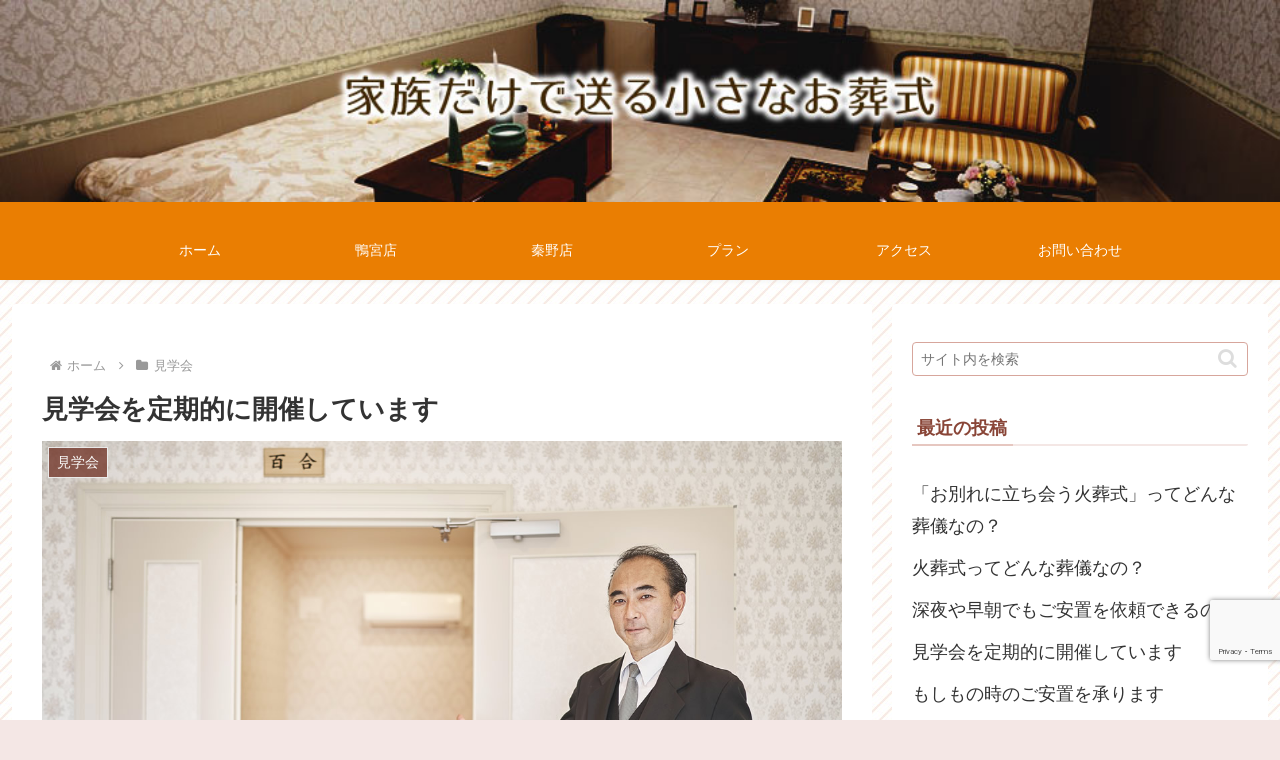

--- FILE ---
content_type: text/html; charset=utf-8
request_url: https://www.google.com/recaptcha/api2/anchor?ar=1&k=6LfgV5AdAAAAAGevowxTKYdA7LQLmMG40N5z-QdD&co=aHR0cDovL2VuZGluZy1wbGFjZS5qcDo4MA..&hl=en&v=N67nZn4AqZkNcbeMu4prBgzg&size=invisible&anchor-ms=20000&execute-ms=30000&cb=kaqe6838lrk9
body_size: 49773
content:
<!DOCTYPE HTML><html dir="ltr" lang="en"><head><meta http-equiv="Content-Type" content="text/html; charset=UTF-8">
<meta http-equiv="X-UA-Compatible" content="IE=edge">
<title>reCAPTCHA</title>
<style type="text/css">
/* cyrillic-ext */
@font-face {
  font-family: 'Roboto';
  font-style: normal;
  font-weight: 400;
  font-stretch: 100%;
  src: url(//fonts.gstatic.com/s/roboto/v48/KFO7CnqEu92Fr1ME7kSn66aGLdTylUAMa3GUBHMdazTgWw.woff2) format('woff2');
  unicode-range: U+0460-052F, U+1C80-1C8A, U+20B4, U+2DE0-2DFF, U+A640-A69F, U+FE2E-FE2F;
}
/* cyrillic */
@font-face {
  font-family: 'Roboto';
  font-style: normal;
  font-weight: 400;
  font-stretch: 100%;
  src: url(//fonts.gstatic.com/s/roboto/v48/KFO7CnqEu92Fr1ME7kSn66aGLdTylUAMa3iUBHMdazTgWw.woff2) format('woff2');
  unicode-range: U+0301, U+0400-045F, U+0490-0491, U+04B0-04B1, U+2116;
}
/* greek-ext */
@font-face {
  font-family: 'Roboto';
  font-style: normal;
  font-weight: 400;
  font-stretch: 100%;
  src: url(//fonts.gstatic.com/s/roboto/v48/KFO7CnqEu92Fr1ME7kSn66aGLdTylUAMa3CUBHMdazTgWw.woff2) format('woff2');
  unicode-range: U+1F00-1FFF;
}
/* greek */
@font-face {
  font-family: 'Roboto';
  font-style: normal;
  font-weight: 400;
  font-stretch: 100%;
  src: url(//fonts.gstatic.com/s/roboto/v48/KFO7CnqEu92Fr1ME7kSn66aGLdTylUAMa3-UBHMdazTgWw.woff2) format('woff2');
  unicode-range: U+0370-0377, U+037A-037F, U+0384-038A, U+038C, U+038E-03A1, U+03A3-03FF;
}
/* math */
@font-face {
  font-family: 'Roboto';
  font-style: normal;
  font-weight: 400;
  font-stretch: 100%;
  src: url(//fonts.gstatic.com/s/roboto/v48/KFO7CnqEu92Fr1ME7kSn66aGLdTylUAMawCUBHMdazTgWw.woff2) format('woff2');
  unicode-range: U+0302-0303, U+0305, U+0307-0308, U+0310, U+0312, U+0315, U+031A, U+0326-0327, U+032C, U+032F-0330, U+0332-0333, U+0338, U+033A, U+0346, U+034D, U+0391-03A1, U+03A3-03A9, U+03B1-03C9, U+03D1, U+03D5-03D6, U+03F0-03F1, U+03F4-03F5, U+2016-2017, U+2034-2038, U+203C, U+2040, U+2043, U+2047, U+2050, U+2057, U+205F, U+2070-2071, U+2074-208E, U+2090-209C, U+20D0-20DC, U+20E1, U+20E5-20EF, U+2100-2112, U+2114-2115, U+2117-2121, U+2123-214F, U+2190, U+2192, U+2194-21AE, U+21B0-21E5, U+21F1-21F2, U+21F4-2211, U+2213-2214, U+2216-22FF, U+2308-230B, U+2310, U+2319, U+231C-2321, U+2336-237A, U+237C, U+2395, U+239B-23B7, U+23D0, U+23DC-23E1, U+2474-2475, U+25AF, U+25B3, U+25B7, U+25BD, U+25C1, U+25CA, U+25CC, U+25FB, U+266D-266F, U+27C0-27FF, U+2900-2AFF, U+2B0E-2B11, U+2B30-2B4C, U+2BFE, U+3030, U+FF5B, U+FF5D, U+1D400-1D7FF, U+1EE00-1EEFF;
}
/* symbols */
@font-face {
  font-family: 'Roboto';
  font-style: normal;
  font-weight: 400;
  font-stretch: 100%;
  src: url(//fonts.gstatic.com/s/roboto/v48/KFO7CnqEu92Fr1ME7kSn66aGLdTylUAMaxKUBHMdazTgWw.woff2) format('woff2');
  unicode-range: U+0001-000C, U+000E-001F, U+007F-009F, U+20DD-20E0, U+20E2-20E4, U+2150-218F, U+2190, U+2192, U+2194-2199, U+21AF, U+21E6-21F0, U+21F3, U+2218-2219, U+2299, U+22C4-22C6, U+2300-243F, U+2440-244A, U+2460-24FF, U+25A0-27BF, U+2800-28FF, U+2921-2922, U+2981, U+29BF, U+29EB, U+2B00-2BFF, U+4DC0-4DFF, U+FFF9-FFFB, U+10140-1018E, U+10190-1019C, U+101A0, U+101D0-101FD, U+102E0-102FB, U+10E60-10E7E, U+1D2C0-1D2D3, U+1D2E0-1D37F, U+1F000-1F0FF, U+1F100-1F1AD, U+1F1E6-1F1FF, U+1F30D-1F30F, U+1F315, U+1F31C, U+1F31E, U+1F320-1F32C, U+1F336, U+1F378, U+1F37D, U+1F382, U+1F393-1F39F, U+1F3A7-1F3A8, U+1F3AC-1F3AF, U+1F3C2, U+1F3C4-1F3C6, U+1F3CA-1F3CE, U+1F3D4-1F3E0, U+1F3ED, U+1F3F1-1F3F3, U+1F3F5-1F3F7, U+1F408, U+1F415, U+1F41F, U+1F426, U+1F43F, U+1F441-1F442, U+1F444, U+1F446-1F449, U+1F44C-1F44E, U+1F453, U+1F46A, U+1F47D, U+1F4A3, U+1F4B0, U+1F4B3, U+1F4B9, U+1F4BB, U+1F4BF, U+1F4C8-1F4CB, U+1F4D6, U+1F4DA, U+1F4DF, U+1F4E3-1F4E6, U+1F4EA-1F4ED, U+1F4F7, U+1F4F9-1F4FB, U+1F4FD-1F4FE, U+1F503, U+1F507-1F50B, U+1F50D, U+1F512-1F513, U+1F53E-1F54A, U+1F54F-1F5FA, U+1F610, U+1F650-1F67F, U+1F687, U+1F68D, U+1F691, U+1F694, U+1F698, U+1F6AD, U+1F6B2, U+1F6B9-1F6BA, U+1F6BC, U+1F6C6-1F6CF, U+1F6D3-1F6D7, U+1F6E0-1F6EA, U+1F6F0-1F6F3, U+1F6F7-1F6FC, U+1F700-1F7FF, U+1F800-1F80B, U+1F810-1F847, U+1F850-1F859, U+1F860-1F887, U+1F890-1F8AD, U+1F8B0-1F8BB, U+1F8C0-1F8C1, U+1F900-1F90B, U+1F93B, U+1F946, U+1F984, U+1F996, U+1F9E9, U+1FA00-1FA6F, U+1FA70-1FA7C, U+1FA80-1FA89, U+1FA8F-1FAC6, U+1FACE-1FADC, U+1FADF-1FAE9, U+1FAF0-1FAF8, U+1FB00-1FBFF;
}
/* vietnamese */
@font-face {
  font-family: 'Roboto';
  font-style: normal;
  font-weight: 400;
  font-stretch: 100%;
  src: url(//fonts.gstatic.com/s/roboto/v48/KFO7CnqEu92Fr1ME7kSn66aGLdTylUAMa3OUBHMdazTgWw.woff2) format('woff2');
  unicode-range: U+0102-0103, U+0110-0111, U+0128-0129, U+0168-0169, U+01A0-01A1, U+01AF-01B0, U+0300-0301, U+0303-0304, U+0308-0309, U+0323, U+0329, U+1EA0-1EF9, U+20AB;
}
/* latin-ext */
@font-face {
  font-family: 'Roboto';
  font-style: normal;
  font-weight: 400;
  font-stretch: 100%;
  src: url(//fonts.gstatic.com/s/roboto/v48/KFO7CnqEu92Fr1ME7kSn66aGLdTylUAMa3KUBHMdazTgWw.woff2) format('woff2');
  unicode-range: U+0100-02BA, U+02BD-02C5, U+02C7-02CC, U+02CE-02D7, U+02DD-02FF, U+0304, U+0308, U+0329, U+1D00-1DBF, U+1E00-1E9F, U+1EF2-1EFF, U+2020, U+20A0-20AB, U+20AD-20C0, U+2113, U+2C60-2C7F, U+A720-A7FF;
}
/* latin */
@font-face {
  font-family: 'Roboto';
  font-style: normal;
  font-weight: 400;
  font-stretch: 100%;
  src: url(//fonts.gstatic.com/s/roboto/v48/KFO7CnqEu92Fr1ME7kSn66aGLdTylUAMa3yUBHMdazQ.woff2) format('woff2');
  unicode-range: U+0000-00FF, U+0131, U+0152-0153, U+02BB-02BC, U+02C6, U+02DA, U+02DC, U+0304, U+0308, U+0329, U+2000-206F, U+20AC, U+2122, U+2191, U+2193, U+2212, U+2215, U+FEFF, U+FFFD;
}
/* cyrillic-ext */
@font-face {
  font-family: 'Roboto';
  font-style: normal;
  font-weight: 500;
  font-stretch: 100%;
  src: url(//fonts.gstatic.com/s/roboto/v48/KFO7CnqEu92Fr1ME7kSn66aGLdTylUAMa3GUBHMdazTgWw.woff2) format('woff2');
  unicode-range: U+0460-052F, U+1C80-1C8A, U+20B4, U+2DE0-2DFF, U+A640-A69F, U+FE2E-FE2F;
}
/* cyrillic */
@font-face {
  font-family: 'Roboto';
  font-style: normal;
  font-weight: 500;
  font-stretch: 100%;
  src: url(//fonts.gstatic.com/s/roboto/v48/KFO7CnqEu92Fr1ME7kSn66aGLdTylUAMa3iUBHMdazTgWw.woff2) format('woff2');
  unicode-range: U+0301, U+0400-045F, U+0490-0491, U+04B0-04B1, U+2116;
}
/* greek-ext */
@font-face {
  font-family: 'Roboto';
  font-style: normal;
  font-weight: 500;
  font-stretch: 100%;
  src: url(//fonts.gstatic.com/s/roboto/v48/KFO7CnqEu92Fr1ME7kSn66aGLdTylUAMa3CUBHMdazTgWw.woff2) format('woff2');
  unicode-range: U+1F00-1FFF;
}
/* greek */
@font-face {
  font-family: 'Roboto';
  font-style: normal;
  font-weight: 500;
  font-stretch: 100%;
  src: url(//fonts.gstatic.com/s/roboto/v48/KFO7CnqEu92Fr1ME7kSn66aGLdTylUAMa3-UBHMdazTgWw.woff2) format('woff2');
  unicode-range: U+0370-0377, U+037A-037F, U+0384-038A, U+038C, U+038E-03A1, U+03A3-03FF;
}
/* math */
@font-face {
  font-family: 'Roboto';
  font-style: normal;
  font-weight: 500;
  font-stretch: 100%;
  src: url(//fonts.gstatic.com/s/roboto/v48/KFO7CnqEu92Fr1ME7kSn66aGLdTylUAMawCUBHMdazTgWw.woff2) format('woff2');
  unicode-range: U+0302-0303, U+0305, U+0307-0308, U+0310, U+0312, U+0315, U+031A, U+0326-0327, U+032C, U+032F-0330, U+0332-0333, U+0338, U+033A, U+0346, U+034D, U+0391-03A1, U+03A3-03A9, U+03B1-03C9, U+03D1, U+03D5-03D6, U+03F0-03F1, U+03F4-03F5, U+2016-2017, U+2034-2038, U+203C, U+2040, U+2043, U+2047, U+2050, U+2057, U+205F, U+2070-2071, U+2074-208E, U+2090-209C, U+20D0-20DC, U+20E1, U+20E5-20EF, U+2100-2112, U+2114-2115, U+2117-2121, U+2123-214F, U+2190, U+2192, U+2194-21AE, U+21B0-21E5, U+21F1-21F2, U+21F4-2211, U+2213-2214, U+2216-22FF, U+2308-230B, U+2310, U+2319, U+231C-2321, U+2336-237A, U+237C, U+2395, U+239B-23B7, U+23D0, U+23DC-23E1, U+2474-2475, U+25AF, U+25B3, U+25B7, U+25BD, U+25C1, U+25CA, U+25CC, U+25FB, U+266D-266F, U+27C0-27FF, U+2900-2AFF, U+2B0E-2B11, U+2B30-2B4C, U+2BFE, U+3030, U+FF5B, U+FF5D, U+1D400-1D7FF, U+1EE00-1EEFF;
}
/* symbols */
@font-face {
  font-family: 'Roboto';
  font-style: normal;
  font-weight: 500;
  font-stretch: 100%;
  src: url(//fonts.gstatic.com/s/roboto/v48/KFO7CnqEu92Fr1ME7kSn66aGLdTylUAMaxKUBHMdazTgWw.woff2) format('woff2');
  unicode-range: U+0001-000C, U+000E-001F, U+007F-009F, U+20DD-20E0, U+20E2-20E4, U+2150-218F, U+2190, U+2192, U+2194-2199, U+21AF, U+21E6-21F0, U+21F3, U+2218-2219, U+2299, U+22C4-22C6, U+2300-243F, U+2440-244A, U+2460-24FF, U+25A0-27BF, U+2800-28FF, U+2921-2922, U+2981, U+29BF, U+29EB, U+2B00-2BFF, U+4DC0-4DFF, U+FFF9-FFFB, U+10140-1018E, U+10190-1019C, U+101A0, U+101D0-101FD, U+102E0-102FB, U+10E60-10E7E, U+1D2C0-1D2D3, U+1D2E0-1D37F, U+1F000-1F0FF, U+1F100-1F1AD, U+1F1E6-1F1FF, U+1F30D-1F30F, U+1F315, U+1F31C, U+1F31E, U+1F320-1F32C, U+1F336, U+1F378, U+1F37D, U+1F382, U+1F393-1F39F, U+1F3A7-1F3A8, U+1F3AC-1F3AF, U+1F3C2, U+1F3C4-1F3C6, U+1F3CA-1F3CE, U+1F3D4-1F3E0, U+1F3ED, U+1F3F1-1F3F3, U+1F3F5-1F3F7, U+1F408, U+1F415, U+1F41F, U+1F426, U+1F43F, U+1F441-1F442, U+1F444, U+1F446-1F449, U+1F44C-1F44E, U+1F453, U+1F46A, U+1F47D, U+1F4A3, U+1F4B0, U+1F4B3, U+1F4B9, U+1F4BB, U+1F4BF, U+1F4C8-1F4CB, U+1F4D6, U+1F4DA, U+1F4DF, U+1F4E3-1F4E6, U+1F4EA-1F4ED, U+1F4F7, U+1F4F9-1F4FB, U+1F4FD-1F4FE, U+1F503, U+1F507-1F50B, U+1F50D, U+1F512-1F513, U+1F53E-1F54A, U+1F54F-1F5FA, U+1F610, U+1F650-1F67F, U+1F687, U+1F68D, U+1F691, U+1F694, U+1F698, U+1F6AD, U+1F6B2, U+1F6B9-1F6BA, U+1F6BC, U+1F6C6-1F6CF, U+1F6D3-1F6D7, U+1F6E0-1F6EA, U+1F6F0-1F6F3, U+1F6F7-1F6FC, U+1F700-1F7FF, U+1F800-1F80B, U+1F810-1F847, U+1F850-1F859, U+1F860-1F887, U+1F890-1F8AD, U+1F8B0-1F8BB, U+1F8C0-1F8C1, U+1F900-1F90B, U+1F93B, U+1F946, U+1F984, U+1F996, U+1F9E9, U+1FA00-1FA6F, U+1FA70-1FA7C, U+1FA80-1FA89, U+1FA8F-1FAC6, U+1FACE-1FADC, U+1FADF-1FAE9, U+1FAF0-1FAF8, U+1FB00-1FBFF;
}
/* vietnamese */
@font-face {
  font-family: 'Roboto';
  font-style: normal;
  font-weight: 500;
  font-stretch: 100%;
  src: url(//fonts.gstatic.com/s/roboto/v48/KFO7CnqEu92Fr1ME7kSn66aGLdTylUAMa3OUBHMdazTgWw.woff2) format('woff2');
  unicode-range: U+0102-0103, U+0110-0111, U+0128-0129, U+0168-0169, U+01A0-01A1, U+01AF-01B0, U+0300-0301, U+0303-0304, U+0308-0309, U+0323, U+0329, U+1EA0-1EF9, U+20AB;
}
/* latin-ext */
@font-face {
  font-family: 'Roboto';
  font-style: normal;
  font-weight: 500;
  font-stretch: 100%;
  src: url(//fonts.gstatic.com/s/roboto/v48/KFO7CnqEu92Fr1ME7kSn66aGLdTylUAMa3KUBHMdazTgWw.woff2) format('woff2');
  unicode-range: U+0100-02BA, U+02BD-02C5, U+02C7-02CC, U+02CE-02D7, U+02DD-02FF, U+0304, U+0308, U+0329, U+1D00-1DBF, U+1E00-1E9F, U+1EF2-1EFF, U+2020, U+20A0-20AB, U+20AD-20C0, U+2113, U+2C60-2C7F, U+A720-A7FF;
}
/* latin */
@font-face {
  font-family: 'Roboto';
  font-style: normal;
  font-weight: 500;
  font-stretch: 100%;
  src: url(//fonts.gstatic.com/s/roboto/v48/KFO7CnqEu92Fr1ME7kSn66aGLdTylUAMa3yUBHMdazQ.woff2) format('woff2');
  unicode-range: U+0000-00FF, U+0131, U+0152-0153, U+02BB-02BC, U+02C6, U+02DA, U+02DC, U+0304, U+0308, U+0329, U+2000-206F, U+20AC, U+2122, U+2191, U+2193, U+2212, U+2215, U+FEFF, U+FFFD;
}
/* cyrillic-ext */
@font-face {
  font-family: 'Roboto';
  font-style: normal;
  font-weight: 900;
  font-stretch: 100%;
  src: url(//fonts.gstatic.com/s/roboto/v48/KFO7CnqEu92Fr1ME7kSn66aGLdTylUAMa3GUBHMdazTgWw.woff2) format('woff2');
  unicode-range: U+0460-052F, U+1C80-1C8A, U+20B4, U+2DE0-2DFF, U+A640-A69F, U+FE2E-FE2F;
}
/* cyrillic */
@font-face {
  font-family: 'Roboto';
  font-style: normal;
  font-weight: 900;
  font-stretch: 100%;
  src: url(//fonts.gstatic.com/s/roboto/v48/KFO7CnqEu92Fr1ME7kSn66aGLdTylUAMa3iUBHMdazTgWw.woff2) format('woff2');
  unicode-range: U+0301, U+0400-045F, U+0490-0491, U+04B0-04B1, U+2116;
}
/* greek-ext */
@font-face {
  font-family: 'Roboto';
  font-style: normal;
  font-weight: 900;
  font-stretch: 100%;
  src: url(//fonts.gstatic.com/s/roboto/v48/KFO7CnqEu92Fr1ME7kSn66aGLdTylUAMa3CUBHMdazTgWw.woff2) format('woff2');
  unicode-range: U+1F00-1FFF;
}
/* greek */
@font-face {
  font-family: 'Roboto';
  font-style: normal;
  font-weight: 900;
  font-stretch: 100%;
  src: url(//fonts.gstatic.com/s/roboto/v48/KFO7CnqEu92Fr1ME7kSn66aGLdTylUAMa3-UBHMdazTgWw.woff2) format('woff2');
  unicode-range: U+0370-0377, U+037A-037F, U+0384-038A, U+038C, U+038E-03A1, U+03A3-03FF;
}
/* math */
@font-face {
  font-family: 'Roboto';
  font-style: normal;
  font-weight: 900;
  font-stretch: 100%;
  src: url(//fonts.gstatic.com/s/roboto/v48/KFO7CnqEu92Fr1ME7kSn66aGLdTylUAMawCUBHMdazTgWw.woff2) format('woff2');
  unicode-range: U+0302-0303, U+0305, U+0307-0308, U+0310, U+0312, U+0315, U+031A, U+0326-0327, U+032C, U+032F-0330, U+0332-0333, U+0338, U+033A, U+0346, U+034D, U+0391-03A1, U+03A3-03A9, U+03B1-03C9, U+03D1, U+03D5-03D6, U+03F0-03F1, U+03F4-03F5, U+2016-2017, U+2034-2038, U+203C, U+2040, U+2043, U+2047, U+2050, U+2057, U+205F, U+2070-2071, U+2074-208E, U+2090-209C, U+20D0-20DC, U+20E1, U+20E5-20EF, U+2100-2112, U+2114-2115, U+2117-2121, U+2123-214F, U+2190, U+2192, U+2194-21AE, U+21B0-21E5, U+21F1-21F2, U+21F4-2211, U+2213-2214, U+2216-22FF, U+2308-230B, U+2310, U+2319, U+231C-2321, U+2336-237A, U+237C, U+2395, U+239B-23B7, U+23D0, U+23DC-23E1, U+2474-2475, U+25AF, U+25B3, U+25B7, U+25BD, U+25C1, U+25CA, U+25CC, U+25FB, U+266D-266F, U+27C0-27FF, U+2900-2AFF, U+2B0E-2B11, U+2B30-2B4C, U+2BFE, U+3030, U+FF5B, U+FF5D, U+1D400-1D7FF, U+1EE00-1EEFF;
}
/* symbols */
@font-face {
  font-family: 'Roboto';
  font-style: normal;
  font-weight: 900;
  font-stretch: 100%;
  src: url(//fonts.gstatic.com/s/roboto/v48/KFO7CnqEu92Fr1ME7kSn66aGLdTylUAMaxKUBHMdazTgWw.woff2) format('woff2');
  unicode-range: U+0001-000C, U+000E-001F, U+007F-009F, U+20DD-20E0, U+20E2-20E4, U+2150-218F, U+2190, U+2192, U+2194-2199, U+21AF, U+21E6-21F0, U+21F3, U+2218-2219, U+2299, U+22C4-22C6, U+2300-243F, U+2440-244A, U+2460-24FF, U+25A0-27BF, U+2800-28FF, U+2921-2922, U+2981, U+29BF, U+29EB, U+2B00-2BFF, U+4DC0-4DFF, U+FFF9-FFFB, U+10140-1018E, U+10190-1019C, U+101A0, U+101D0-101FD, U+102E0-102FB, U+10E60-10E7E, U+1D2C0-1D2D3, U+1D2E0-1D37F, U+1F000-1F0FF, U+1F100-1F1AD, U+1F1E6-1F1FF, U+1F30D-1F30F, U+1F315, U+1F31C, U+1F31E, U+1F320-1F32C, U+1F336, U+1F378, U+1F37D, U+1F382, U+1F393-1F39F, U+1F3A7-1F3A8, U+1F3AC-1F3AF, U+1F3C2, U+1F3C4-1F3C6, U+1F3CA-1F3CE, U+1F3D4-1F3E0, U+1F3ED, U+1F3F1-1F3F3, U+1F3F5-1F3F7, U+1F408, U+1F415, U+1F41F, U+1F426, U+1F43F, U+1F441-1F442, U+1F444, U+1F446-1F449, U+1F44C-1F44E, U+1F453, U+1F46A, U+1F47D, U+1F4A3, U+1F4B0, U+1F4B3, U+1F4B9, U+1F4BB, U+1F4BF, U+1F4C8-1F4CB, U+1F4D6, U+1F4DA, U+1F4DF, U+1F4E3-1F4E6, U+1F4EA-1F4ED, U+1F4F7, U+1F4F9-1F4FB, U+1F4FD-1F4FE, U+1F503, U+1F507-1F50B, U+1F50D, U+1F512-1F513, U+1F53E-1F54A, U+1F54F-1F5FA, U+1F610, U+1F650-1F67F, U+1F687, U+1F68D, U+1F691, U+1F694, U+1F698, U+1F6AD, U+1F6B2, U+1F6B9-1F6BA, U+1F6BC, U+1F6C6-1F6CF, U+1F6D3-1F6D7, U+1F6E0-1F6EA, U+1F6F0-1F6F3, U+1F6F7-1F6FC, U+1F700-1F7FF, U+1F800-1F80B, U+1F810-1F847, U+1F850-1F859, U+1F860-1F887, U+1F890-1F8AD, U+1F8B0-1F8BB, U+1F8C0-1F8C1, U+1F900-1F90B, U+1F93B, U+1F946, U+1F984, U+1F996, U+1F9E9, U+1FA00-1FA6F, U+1FA70-1FA7C, U+1FA80-1FA89, U+1FA8F-1FAC6, U+1FACE-1FADC, U+1FADF-1FAE9, U+1FAF0-1FAF8, U+1FB00-1FBFF;
}
/* vietnamese */
@font-face {
  font-family: 'Roboto';
  font-style: normal;
  font-weight: 900;
  font-stretch: 100%;
  src: url(//fonts.gstatic.com/s/roboto/v48/KFO7CnqEu92Fr1ME7kSn66aGLdTylUAMa3OUBHMdazTgWw.woff2) format('woff2');
  unicode-range: U+0102-0103, U+0110-0111, U+0128-0129, U+0168-0169, U+01A0-01A1, U+01AF-01B0, U+0300-0301, U+0303-0304, U+0308-0309, U+0323, U+0329, U+1EA0-1EF9, U+20AB;
}
/* latin-ext */
@font-face {
  font-family: 'Roboto';
  font-style: normal;
  font-weight: 900;
  font-stretch: 100%;
  src: url(//fonts.gstatic.com/s/roboto/v48/KFO7CnqEu92Fr1ME7kSn66aGLdTylUAMa3KUBHMdazTgWw.woff2) format('woff2');
  unicode-range: U+0100-02BA, U+02BD-02C5, U+02C7-02CC, U+02CE-02D7, U+02DD-02FF, U+0304, U+0308, U+0329, U+1D00-1DBF, U+1E00-1E9F, U+1EF2-1EFF, U+2020, U+20A0-20AB, U+20AD-20C0, U+2113, U+2C60-2C7F, U+A720-A7FF;
}
/* latin */
@font-face {
  font-family: 'Roboto';
  font-style: normal;
  font-weight: 900;
  font-stretch: 100%;
  src: url(//fonts.gstatic.com/s/roboto/v48/KFO7CnqEu92Fr1ME7kSn66aGLdTylUAMa3yUBHMdazQ.woff2) format('woff2');
  unicode-range: U+0000-00FF, U+0131, U+0152-0153, U+02BB-02BC, U+02C6, U+02DA, U+02DC, U+0304, U+0308, U+0329, U+2000-206F, U+20AC, U+2122, U+2191, U+2193, U+2212, U+2215, U+FEFF, U+FFFD;
}

</style>
<link rel="stylesheet" type="text/css" href="https://www.gstatic.com/recaptcha/releases/N67nZn4AqZkNcbeMu4prBgzg/styles__ltr.css">
<script nonce="SwYu5fwtpkR9CxU91CMM4g" type="text/javascript">window['__recaptcha_api'] = 'https://www.google.com/recaptcha/api2/';</script>
<script type="text/javascript" src="https://www.gstatic.com/recaptcha/releases/N67nZn4AqZkNcbeMu4prBgzg/recaptcha__en.js" nonce="SwYu5fwtpkR9CxU91CMM4g">
      
    </script></head>
<body><div id="rc-anchor-alert" class="rc-anchor-alert"></div>
<input type="hidden" id="recaptcha-token" value="[base64]">
<script type="text/javascript" nonce="SwYu5fwtpkR9CxU91CMM4g">
      recaptcha.anchor.Main.init("[\x22ainput\x22,[\x22bgdata\x22,\x22\x22,\[base64]/[base64]/[base64]/[base64]/[base64]/[base64]/KGcoTywyNTMsTy5PKSxVRyhPLEMpKTpnKE8sMjUzLEMpLE8pKSxsKSksTykpfSxieT1mdW5jdGlvbihDLE8sdSxsKXtmb3IobD0odT1SKEMpLDApO08+MDtPLS0pbD1sPDw4fFooQyk7ZyhDLHUsbCl9LFVHPWZ1bmN0aW9uKEMsTyl7Qy5pLmxlbmd0aD4xMDQ/[base64]/[base64]/[base64]/[base64]/[base64]/[base64]/[base64]\\u003d\x22,\[base64]\\u003d\x22,\[base64]/DpMO0GcOnw6h6wobCscKtw5U0w6YrI8O7CDxlw6F9eMO3w6ZrwpIPwrjDisKSwonCnDPCmsK8RcKpMml1eXhtSsOsR8O9w5pVw6TDv8KGwoTCkcKUw5jCqmVJUjA8BCVjUx1tw5bCtcKZAcOLVSDCt23DiMOHwr/DswjDo8K/[base64]/CoRIvwqrCnyHCjMKdw4/Dj8OGGMOiw4bDtsKqbxwqMcKNw4zDp01Bw6XDvE3DpsKFNFDDjWlTWV4Mw5vCu3PCjsKnwpDDpVpvwoEcw5VpwqcAYl/DgDDDq8KMw4/DkMK/XsKqYkx4bg3DrsKNERrDoUsDwo/[base64]/CmiXCm18/[base64]/[base64]/CscKUw5UWw55mHsOlwp/CqzfDtH7Dj2PDjXfDpgHCsn3Dsg0BR1/DjAYeYT8AOsOrbmjDvsKTwpPCv8K+wrRuwoASw43DrUHCpHx0aMK5YhQzfzDCi8OzKQbDosOZwqvDuT5DA0DCnsKtwrVPf8KawpY2wrgxBMOnaA8HN8ONw7M1WnB9wqoLbsOowokPwo1gBcO9aA/[base64]/woDDlQzDi8OpwrdofsKBaE3CnsKUaX0nw6XDgVDCgcOqBMKbCwYuAwnCpcOlw6bChjXDpH/Di8Kfwq4gM8KxwrrCpiTDjgswwoBFNMKaw4HDpMKCw7XCqMOJcizDkMOmIxLClTt8MMKMw4ElCkJwHRQQw65xw5YfQVU/wp3DmsO3RGHCnR4yccOJUlrDqMKHaMO7wq0JIFfDnMK1XWrCm8KKC2FjUcO7OMKpMsKNw7/[base64]/DvHswCj5uw5nDrUzDuRxOPMOSUMOww7ctAsOLw5HCu8KCMMOeNwVVHzsobcKvRMKRwoBbO3rCs8O6woAiIgo/[base64]/[base64]/DmMOfwpsHfg5pw63DkMKDZsONwpUqambDnF/CiMOLYMOjWlwEw7vDv8Kzw6I9Q8OQwpJaLMOWw41OFsKbw4dGX8OBaywpwo5Ew5/CvMKwwqnCssKPfcOWwqzCqEhzw5vCiirCuMKPYsKIL8ObwpkqCcKmD8KVw4AgCMOMwqPDtsOgZ0Mnw6pQVsOVw4hpw5d4wq7DswHChmzChcK+wrnCmMKnw5DCgz7CvsKZw6/DtcOPQsO4RUofIkBDN0DCjng3w7nCrVrChcOTZiVXcMKrci/DoF3CvWTDqMOHHMKbchbDgMKaSR7CoMOxCsOQMkfChxzDhkbDt1dEV8K8wrdcw57ChMKRw6fCh0jCp254DSR9bG0ef8KNEQJVwpbDscORLz8ePMOaBwxkwpPDgMOswrtDw4rDgWDDmCXCmcKuR2LDlAk4EnBzAlYzwoA3w5zCqE/CrMOrwrDChmAPwrzCqE4Iw77CsCAgPyLCi1/DscKbw5cHw6zCmsObw7HDhcKFw41kHBkXMMOSPWYtwo7CucO2acKUPMOOEsOow7XCpXZ4A8K6c8Oxwo5tw6jDgDzDiwfDucOww5nDnzBVI8KHTGF4Gl/[base64]/Dg0jChV7DokoyIcOOZVcbwpzDvcOzw60kwrcPC8O4WG7DnCzCtcO3w65DcwDDmcOEwrRidMOxwr/CtcKwYsOsw5bCugwKw4nDjXl4f8Kowq3DicKJD8K/dMKOw5Emc8Oew5VnfsOKwoXDpwPChMK4E1DCk8K3fsOabMOCw7rDg8KUdGbDmMK4woXCi8KAL8OhwqfDp8Oqw69bwqonNQsSw6h8aH5tVDHDniLDmcOuM8OEIsO9w5sTWsOfP8K4w78gwrDCvMK4w4/DryzDtcOEWsKxRi14Oi/DhcOzQ8OCw4XDmsKhwrtXw7DDvUwlBULCgjsSWnkvOUpCw4Y5C8OzwqZoFyLChRPDk8OYwpV4wpRXEMOTG07DtwkCfMKScAREw7LCicOUY8KMAiZBw7ViVUHCkcOXPwTDlRsRwqrCjMOfwrd5w7/DiMODd8OFRXbDnEHDiMOhw57CtVg8woPDs8OMworDh258w7ZNw5cRAsK1ZMKBwpjCo3ZKw5E4worDqix0w5/[base64]/NXfCsB5BNGXDnMKeEMKlEcO5DMKAL20MwoY/dj/Dul7CpMOPwpzDjsOKwp1JHG3CrcOcc1nCjCpWEwV0FsKeQ8KMWMKuwonCnCjDqMOSw5PDkGsxM31ww4jDv8KIKMOdasKfw548w4LCocOWf8KdwpEewpXDqjg3MAggw43Dh2gLKMKqw4dIwoDCn8OcUAIBBcKIE3bCkh/DlMKwVcKhDDHCn8O9wobDmxfCiMK3NBcIw7UoXTjCmngGwqN9K8OBwrViD8OjQj/CikFrwqc9wrbDvF5zwox+F8OdcnnClgvCv1IOIUF4wocywobCqXcnwqZ9wrU7eRHDtsKPOcOdwozDjWsST1wxNxvCvcOIw5jClcOAw5lXbsOxSUlCwo7DgCVnw4LDi8KpDj7DosKvwowffmTCqgNOw48pwp/DhEcRVMO7Qn5yw6gsJsKEwrMowo5HfcO0K8Oww4hXAwfDuH/CqMKMbcKsCMKPLsK1w4/CkcKOwrwFw4DCo2JQwq7Dh0rCpjVUw6dPcsOIEATDncOowrjDocKsfsOYDsONJH0UwrVuwo4jUMKTw5/ClDbDknkHbcKgLMK2w7XDqsKUwqfDu8K/w5nClcOcVsOSJ10bOcOmcTTDmcOxwqoXTWFPKVfDusOrw5/DhQ0ew61Hw7ZReRbCqMKww6HDgsKBw7xJbcKrw7XDmXnDiMOwATw0w4fDrXAKRMO4w6Q9wqIPecKfOCJwXhdhw4hvw5jCgB4Qwo3CpMKPUTzDjsOkw6vCo8Oaw5vCoMOowpBSwrECw5vDiG1MwpjDhlMHw4/DpsKgwrBDw77CgQYQwq/Cm3zCucKzwrAUwowoaMOtDQFLwrDDqjvCqFfDi3/DuA3ClsKBPkprwpgEw5/[base64]/CsiU7wrsww7RqU8KBIsKGE1bDg1JkKsO+wp/[base64]/CksOSwrBzw6DCqmtjG8KJLsKIBcKkW1NdDcKBIcOdwo5FVhrDkkjCsMOYQ2sYZDFiwoRALMKww7o+wp3CrXMaw7TCjzXCv8Oiw5vCvF7Di0jDpURMw4XDi29xG8O/fkXDjC/[base64]/[base64]/DssOgwpNgwqjCvcKzT8KMwoZUT8O/w53CujsWI8KmwoIOwqUGw53Dk8KSwqEwL8KYeMKAwq3DrxbChW/DulpwfCQsKS/[base64]/DqsOPGibDrgs/w6HDrzzDl1Z+w5lJXsKvAEV0wrvChcKQw4DDrsK3w7jDqm4RKsKMw4nCrMKgNkkmw7nDqXkQw7rDmU1Iw5bDksOGEWnDg2HCqcKUL1pCw4LCmMOFw4MGw4zCssOXw71ww5LDlMK/[base64]/w6zCvVvDqmLDssOkwonClcKIwqYRIsOKEMOLE0RfKMKYwr3DqAlqIgnDscKYVwLCscKRwoBzw6jCljfDkFTDo3rDiGTDhMKHFMK6U8OWAsO5D8KbFFEVw54Vw4leWMO1P8OyWT9lwr7Ds8KAwqzDnkxvw4ErwpfCvMKQwporUsOSw6XCsC/[base64]/DgsKJwpxzw4BmwoXDqMKmwpfCm8OXKsKAw5zDisOywp4/bCrCssKew6nCrcO+KH7DkcO/[base64]/D8KMwpMYI0h0wpR1wrjCkF3Cq8KnB1Etw5fCtSwxDMOGwprDnsOlwpLCgWfCv8K/RS1FwrbDimlTMsOSwqpIwoXDucOcw59+w4VNwrLCtkZjQTLCscOOJwlsw4HClcK+LTxEwrTDtk7CswUdHDXDrEICAUnCu0HCnGRJOm/[base64]/[base64]/[base64]/[base64]/w6TCkMOkwqjCjAxkDXgMwoc8wprCjzM7w5Miw68zw7HDg8Oad8KeVMOFwoPCtcOcwqrDuGREw5jCtcOVfywoLcKPeTXDkw/Cpx7CncKCbMK5w7rDg8OcUQjChsKJw6d+EsORw43Cj0PCvMKQaG7CilbDjxjCq3XCjMOZw6YLwrXCuzjCsgQTwo45woVmBcKGJcOGw7x6w7t7wqHCvQ7Dlkk/[base64]/DkcOzEGl3DltMH0ocEsOaw5PDg8K4wq9BBGEkQ8KjwqMiVXPDoW54YQLDlABTF3h3woTCpcKOIi4yw4Zmw4d3wprDlAbCsMOFI1LDvcOEw4B9wqAnwrMAw5vCsg8YJsKdTcOdwpxGw5VmDsOlfHcyeFHChTbDtcOXwr/[base64]/dFfCiwBFJkbDmwvCjcOHwpzCgsOHakrCmigZwqLDkAk8woTCncKLwq1lwqLDkWt4XhbDiMOSwrZuHcO/[base64]/DrcOIw5Bfwo/Di8Odw4BXwp4Lwq5ww6IqM8KsFMKFImXDu8OlK34zIsKow4gXwrDDuEPDr0NTw7nDusKqw6RvEMO6DHPDtcOiB8OfWC3CogTDucKKcRhGLAPDssO/bXTCmsOmwoTDnSnCvQPDrsK4wrZ0GSw/E8OZU31ew5wXw7J0TcKBw79ZcSXDtsO2w6rDmsKlU8OgwoFIfhLCvlDChsKRe8Ozw7rDuMKnwrPCvsK/wqrCsHBbwrkDfELCnhpeWHzDkSfDrcK1w4XDt000wrZywoI/wpgPUsKER8OIPh7DqsK0w6ckLBZkSMO7cDANScK8woZhUcKtesOTbMOlRAfDpE9UH8Kpw6xhwqHDi8KtwrfDtcKSVgkGwoNrGMOlwpDDm8KRC8KEIMKEw5Jbw4EPwqnDqlXCrcKYEnsEWFHDvEPCvEw9ZVA5Q2XDqjLDoBbDucOIVhQrK8KCw63Di23DihPDgMKAwq/ClcOowrllw7ZwKlrDtAPCoRPDmSLDnAfCicO1NsK+S8K7w77DrSMUR33CucO4wpVcw4ICUBfCsRI/IBVVw445OTBFw5ADw4fDj8OKwoFqYsKOwrxmDFlZJmfDrsKeHMOVR8KyfiE0wrZmFMOOHUFbw7sdw6pAwrfDucOawrdxZRHCoMKmw7LDuzsEH39US8KxHHjCo8Kbwp1wIcK4d0FKDcO/DMKdwps3WT8VEsOvHULCtiPDm8Kmw5PDjcKkWMOJwolTw7HDkMKIRwPDrsKqKcOUcCEPT8O/MzLCnjovwq7Dqw/DlXzCrjDDmyfDgBU7wovDmTnDm8ORADspCMKbw4ZFw7t/w57Djhtkw4hvMsKqSBjCtMOUH8O2RUvChRrDiS0iNhkMMsOCG8Oiw7Q0w4B7N8OGwpbCj08QORLDk8OiwpQfCMOLHC7Cr8Oxw4XCpsKmw65vwrVRfSVvJFHCtQLCnDnCk27CkMKPP8KgE8ODVXXCnsOiQRXDj3ZscmzDvMKUAMKswpgMbFgvVMO/TMK5wqxpU8Kew7rDgk8jAAfClx9WwqA/wq7CinTDmS1Rw5pKwqTCkULCncKxVMKiwo7CsCQKwp/CqlNIQ8KIXmZpw5h4w5skw55yw7VPR8O3KsO3bsOTf8OCHcOQw6fDlHvCunDCpsKqwp/[base64]/bxd0HGXDmCrCsMK0QWEhwp91GcOLf8K6dMOBwrdCw6HDiWRdBSTCtCNbTx4Ww7xVTiDCnMOxDmDCs3B6wo4/MA5Ww6bDk8O3w63Dg8Otw6huw7LCsAhYwpvDkcKlwrfClMOZTCJYAMOeZHvCt8KrT8ORBhHDgSYLw7HCnMO/wp3DksOQwo9WWcOEOGLDhsKsw4d2wrfDjSrDpMOkTMOCL8KeRsKPXRhxw5NIWMOELHbCiMOHfj/CqV/DozdhGsOPwqspwo1Rw5xlw4s8w5RJw4RZc0s+wq8Iw7ZlQRPCq8OfEcOVf8KoHMOWa8OTQjvCpW4Awo9sQSHDgsOTBmBXGMKkShrCkMO4U8O6wrvDnMKtaB3Dq8KSXTDDnMKxwrPCoMOwwoxpW8KkwphrYC/DmnfCtHnDvcOYYsKtIsOHWmtlwqvDsCdrwpTCkAJ4dMO/[base64]/CjMKTw5/[base64]/Cm8O2w60LwqHCmMK3wr/DucODUxkjZwrDg8KgN8KKZSLDhi4zOn/CggVkw7vCjTXCk8OuwrYiwoA5fVtobcK/wo0nGWB8wpLCiggmw7jDo8OfVBFTwqhkw5vDnsOnRcO5w6fDrzxaw4XCgcKkUF3CgcOrw5jCkxVcFVp/[base64]/Do3prLMOxw4TCmyTDlnZww4tcw4gRDcKpZWM9wqLDncOLDl5Tw6oZw53DkzVawrDCjwgdLS7CuyktQ8K2w4PDklpmDMKHak4gN8OCMAY/w5fCjcKxFyjDhcOZwofDvw4Qwr3DvcOjw7ZIwqzDucOdGMOaEyJpwrfCuz3DpHgMwqHCnTt9wpDCrcKkXAkBFMOzew5rdivCuMKDJsOfwoPDi8O6cnY6woFgM8KjVsOOO8OiB8O/SsOkwqLDqsOtF3rCiQx6w4PCq8K5WMKHw4R6w7vDosO5PBhmU8KRw4DClcObVyQOTcO7wqV6wqLDr1LCocOqw7VseMKJJMOQJ8KlwpTCnsOzWU12w69vw7cjwqPDkwjCtsKpTcOGw7nDlXkOwo08w55ew4wHw6HDgVjDuynDonV8wr/[base64]/VEQ4bQNfVsKWFXAyw4/[base64]/UsOCwq09VsKgaTXCpMKNwqDDh8OvOMOqQRfDhcKxw5vCrxDDl8K7w5d9w64PwofDisKxw4ZJMy4+c8KCw5F5w7zChAsqwq0MTMOew5EawrkJOMOFU8K4w7bDsMKAKsKuwo0Lw6HDp8KGYUoJYcKkDBDCusOawrxPw4VjwpYYwqrDgMO5YMKJw5zCoMKcwrM/MlLDjsKDw5fCqMKSBgtZw6XDtsOvSGDDv8OUwo7CvsK6w4jCgsKswp4Jw4nCicORVMOmXcKBKQnDjw7CuMKbQ3LCqsOEwqjCsMOaTkIMLkIrw51wwpBNw6RIwpZZKkzCmW/DkGDCnWIqCcOWNSAhwqEQwpvClxDCgcOuw6pMXcKhaQzDgALChMK6f1LCpyXCkEYBQ8O0cEcKfkrDmMO7w4k4wq0Rb8Kpw5bCok/CmcKGw44Pw7rCukbDuQYOTSnCjl06U8K4O8KUDsOkUMO0GcOzSlTDusKFGcOUw4bDnMKaDMOxw6JKIEvCulfDoQDCk8OYw5t7LwvCshXCmX5awoFVw6t/[base64]/CsMKGR8OHwqDDrn/Dq8KwEcKlT8K7wq1qw5vDiml1w4/[base64]/CtEnCrjkRawbCs2fCj8Kgw6fDsMOkw7nCs0xFwoTDql/[base64]/[base64]/woXCkMKHTTDDlsOWwpQqw4g3w5zDgRR3b8KVPh1Ran7Cj8KtLBUKwo7DrMKnZcO9w5XCq2kKLcKOPMKNw5vDjFg0dk7CmRZJbMKJAcKQw5wOeEXClsK9JnwwAlssR2EZPMOdYmXDpS/CqR8nwrjCi3BMw4B0wpvCpl3DgAFdA0vDosOQYj3DrlkFwp7ChyDCn8KASMKTBVlKw7zDgWTChGNmwqnCr8OlIMO8MMOuwoPCvMOqZEkeLWzDscK0PBfDpcOCDsKmSsOJfivCpQNiw5PDvHzCuHTDumcHwr/DoMOHwrLDjkoLW8Ocw5N8NSwnw5hRw5gFXMOxwrk6wpwqA39iwot6ZMKDw5PDocOdw68fN8OVw7fCksO/wrQiNBbCrcK4acOBbDLDsXsHwrDDvjjCvg1+w4zCiMKZV8KEDjjCocKDwoEBaMOlw5fDlmoKwrMDG8OrQ8OxwrrDtcO6KsKiwrZ0C8ObFsOsP0howqLDjQrDrjrDn3HCp0vCsgQneTcwVEAowq/CvcKPw651D8OuPcKAw7DDly/DosONwpZ2PcKBXXlFw6sbw5UuFcO6fzMSw613PMKSZMOhTinCsWpieMOnNGrDmA1dY8OcasOtwpxmDMOiTsOefsOfw58RXhJUSCPCqGzCrB3CrWFJKl3Du8KGwqrDu8KcEB7CvjPDl8O5wq/DjyLCh8O2wpVRPx7ClHViLkbCi8KmKVc2w6DDt8KrSkEzasKzTjLDhsKQbTjDv8Kjw4smNTxZTcOHB8K7Tx9TbwXDlSXCnTdMw57DqMKKwrFgahrCmXhtEcKxw6LCjDDDpV7Cp8KJS8KRwrUGFsKyOGgJw6VgBsKbHx1/[base64]/DuQpifcK4c2XDvETDlX7DnznCjcO5w7ArXsK3ScOGHcK3E8KZwp7CkMK7w5lCwoZ/w4Y7S3/[base64]/[base64]/Du2vCo3wgbMK0w6sJwpBTwqxsLXvCvMOFC2EvLsK3akwQw7sDNHzCpcKswpE/[base64]/w5hzfljCs8OrURFuw7cPwqMrwqzCo8KufD9NwrTCiMKzw7Ytb33DrcO2w43Ck3Bsw4nDqsKrOxt2fMOlEsOcw6rDkDHClsO/wp7CtsOGF8OxQMKZAMOhw6/[base64]/wqLDvh3DlwRfIcKow6/[base64]/Ds8OmwrrDhcK9wpowd8OFwr/[base64]/w7fDmBkOw5RIMR/DlsOEw4fDuEXCp1PCsMKow5JPwrwcw40awocaw4DDqjY1U8OSZMOMwr/[base64]/Cu1x3wrXDtRgWNhMYJMKfJ8OGbV0fw7vDqFAQw5bChAhLBMKubQnCkcOZwosmw5hKwrcowr3CgMOaw77Dh1bCunFvw592VsOZY1vDuMOFH8K0FljDuD5Bw6vClWfDmsOfw5rCqwBKCFbDosKIw4RsYcKpwodqwq/DiRHChT8Mw4Iow5sjwqHDoygjwrIPL8ORdgBAXH/DmsOgRjXCrsOkwphLwrZww7/[base64]/DicOhwp5HEMKuwonDu3PCqMOOwroXw6lycsKIHMOxY8KWZMKxFcOfcU/CuFHCjsOrw4rCujjCgWdiw40FEQHDtsKzw7rCosOmQlXCnRTChsKKwrvDm31lBsK6w4wJw7bDpw7DkMOPwrkkwrkdZUfDmE4SWRfCmcO0d8OJR8Kpwr/DiWgKSMOowp91w7nCs2sxYsOQwpgHwqfDtcKXw6Rawrw4MzpBw50aIQLCq8KnwqwSw7DCuT8nwrFCFyREAw/Ci2hYwpDDkMK6ecKAG8OGUyXCpMK8w7LDrcKqw6lJwpVFOCrCpTvDkiMhwq/DikMEdm7DrXFIfT0cw7HDvcKww6V3w7/Ch8OKLcOFBMKcPMKJJ2howpvDuRXCownDtirChULCq8KTC8OJGF8gHHdgHcO2w61lw6FKU8O+wq3DnCgBMT8uw5fDjhwSRBbDoDczw7nCqyEoNcK5d8KXwpfDq0xrwrlvwpLCssKEw5/CpT0Qw5xlw6t9w4XDikFfwok+Dx9LwpQUCcOaw4TDk3Y7w54WAMO1wp7CgMOWwq3CtVB9VFsOFx7DncK6fjjDlARlfMKiJsOEwpEBw7bDv8OfP29bb8KRe8OaZcOsw6QWwr/[base64]/CjDHCgMOjA8OAwqhgezcfw4RgODPCvgR8exFQARpnKwkXwqNZwpk3wog6F8KpAcOpdV/CrD9aKXTCh8O2wo3DmMO8wrB5fsOFGEzCqX7Drkh7wqh9c8ORaAxCw7gcwp3DnsOwwqh5eUMSwoUtB1TDkMK3Vx0SSnRtY2ZiQzBYwrNewpnCry4dw7UKw6c0wrAfw7Q/[base64]/DuMKxCFPCpMKpwpwKwpTCqQnDuhAjw78kBMKJwokuwpM9CzHCkcK1w5MIwobDqwDCom4vA0fDkcK7LxQgw5o/wo1RMiLCmyjCucKOw7h+wqrDmE4iwrANwolDPlvCisKFwoUdwrYXwohMw7BOw40/wqYaaDFhwoHCuibDpMKCwp/[base64]/DtcKdAMO0GsOwShLDhi3Ck8OewozDp8OJMAxHw4zDscKCwqFpwozDmsOrwrTDisKmLnnDlEXCjEvDg1jDvcKkKzPDt1cuA8O/w74YbsOfbsO5wogvw7bDmADDjDoXwrfCscKew4UhYMKaASwmP8OEOmbCnjvCncOHZDxdZ8KTHWQYwqdGP3bDlXpNbXDCrsKRwo4iUD/Cum7CqxHDlywfwrRMw7/DmMOfwqXCvMKRwqDDpEnDn8O9X3DCn8KtfsK9wpkNLcKmUMOqw5Umw6QtBTrDjlfDqBUnMMKWLlnClTDDmnYAbFZ+w74awpZCwps2wrnDgzbDncOXw4hWTMKeI0PDlhwKwqDDiMOjX38JaMO8AsOOWW7DtMKTJy1qw7QHOMKadMKpHFMlGcO8w4/DqntAwq0qwo7ChiTCtB3DkGMTdUDDuMOpwq/Cq8OIYHvChsKuSSE3GyIUw5bCisKxQMKuNDnDrsOqFRBmWj4nw6wXf8K9wpnCnMOfwqdRX8OmJmUXwpLCpCJ2aMK/wpLDnAouYRNKw43DqsOmM8ODw5DCsSB7O8K4GUnCqWbCqhwHw6gkTMOad8Oew5zClCPDqkYfGsOXwq9kbsO5w5XDtcKTwqZUGm0QwpbCrcOLY1N1STHChAcBdsKZesKDJAJ+w6TDogjDt8KNW8OQcMKkFsOGTMKQCcOpwphXwoh+MyPDjQkzbX/Dqg3DjhdLwq0gDiJPBiBAHxnCvsKfRMOdGcKDw7rDnzvCqH3DqsKZwqXDoVEXw77Cq8Ohw6I4CMK4c8Ovwr/Cti/CliLDmisGRcKrYHDDvB5sEsKhw50Aw5BEV8OpazJvwonCn39uPDEBw5nClcKqCyHDlcOzw4LDscKfw68RBwVrw43DvMOhw69GfMKTwr3DtsKaKcO5w7nCvMK7wqvCvUUtK8KzwpdDwrx+EcKiwqHCu8KVMyDCu8OvSj/CrsKrGhbCp8KdwqzCoFjDpgDDqsOjwpJcw4fCt8O1LHvDvxDCqXDDoMO5wrrDjz3Cs3AUw4olIcOYfcKiw6jDsR3DgEPCviTDrkwsGmRWw6gXwovCgVs/QMOxCsOew4tJTRQCwrYAfUnDhDPDmcOUw6fDg8K1wo8IwpNSw69fbMOpwrg2wqLDkMKew54Jw5fCt8KGRMOTYMO+UcO2BGoAwrpGwqZ/LcKFw5gFAxXDrcKdEMKIewTCp8OTwpDCjArCqcK3w6Q5wpM8wpACw5/[base64]/DXlANBl/EgZ/[base64]/[base64]/[base64]/Cs8KKGF3DkWNlQ8OcRsOfdAQmw5vClcOPwqrDvQY8QsOww6PCq8K+w4U0w79Ew6B7wr/DosOEZMK+KsOnw4kVwoE0OsKxKVt0w7PCqHkww7HCrS4zwpPDl1zCtAYcw77CgsOUwq9zMwDDlMOJwokBGsODW8KgwpMEHcOOb20JKi7DhcKtdcKDI8O7MSVhfcOZIMKiZkJfGA3CtcK3wodeU8KaWxNJT3dXw7HDsMO0emnCgAvCriDCgnjCtMO/w5EvG8OWwpvCtifCnMOzRjfDvlNFVQ9STsKdVsKyHhTDoigIw5siVjLDqcKIworDkcOMIFwmwp3Dn1wTSinCqMKKwr/ClcOfw5zDqMOTw7rDkcOXwrB8SXHClsK5O3UiIMO+w6g6w7jDhcO5w7TDq1bDpsKJwp7CmsKtwrYuZcKjKV3Dt8KHRMKqT8O+w4rDvjJpw5RLwociUMOHEjvDocKFw4HCpFbDjcOowr3CosOdXhYUw67CvcKswrXDkzxcw6ZadcKTw6EqOcOjwrJ/w6hFAiNcU3zCjSZ3QnJ0w49Yw6nDtsO/woPDtiFvwqsSwrg1BQwxw4jDq8KqfsOvA8OtRMOqdH47wpV5w43Dh1bDoz7Dt0V6O8KXwoxcJcOkwqRZwo7DmmPDjUMBw5PDtMOtw7LCrsOVUsOqwpDDr8OiwoZYRsOrfRUkwpDCjsO0wofDhG5TBjt/McK0Ij/CvMKMXRHCjcKNw6vDoMKaw7fCrsKfZ8O3w7zDs8KgMcOoWMKOw5VTPHHChj5tdsKYwr3ClMK8A8OVU8Ohw6A7PW7CoBbDhQ5COj5cej4uGl4LwowCw70KwpLChcK4LcKUw5jDpQN3EW54eMKPWX/Dq8Klw5DCp8Kaa3PDl8OGdUPCl8KkOkjCoCVMwobDtnsywpjCqC9/AErDjcOidGpaWC9+wpfDi0BXEyM8wppEG8OTwrZWWsKjwpkaw6QCRMKBwqLDoHoHwrvCt3PDgMOAbnvDhsKXTsOIXcK/[base64]/CpE/CkQjCkMOWWQnDq2tMw4HCmwgaw6vDpMK3wpzDtmjCocKSw6d2woXDmHjCosOmJSk+wobCky7DosO1SMKne8K2BEnCv25jWMKpaMO3IC7Co8Okw7VmWXfDsH91GsKFw6nCmcKBJcOgZMOSd8KXwrbCuFPDtU/[base64]/w6/ChsKaw69EMyPDrcKmw4TDpsOJCgA8B07DkcOuw7IBNcOEY8Oiw5BhY8K7wplMwrXCvsOfw7PDkMKewrHCoXDDiWfCi2HDmMOefcKNcsOgVsOjwovDkcOrcnvDrGlpwrscwr4ww5jCu8K1wp5Zwr/Ch3UYbVAMw6A5w5zCrljDpH9Ww6bCpj9cdkXClGtwwpLCmwjCh8ODEGlCDcObw67DssK7w5YUbcKhwrfChWjDow/[base64]/woXDkcOlAlTDpcOzbRzDiMKSwrLDvsONw6bDrsKYXsOSdXvDlcK2UsKfwqwrGxnDl8Kww4g7YMKTw5rDqFwSGcK9QMKww6fCt8KGEiTDsMKNH8KmwrDDnwTChSnCq8OQHTMfwqvDq8OKaSMMwp5awq8gC8Obwq1OOcKAwp3DsBDClAA7B8Klw6/CtClsw6LCoH1Aw4xXw7Yhw6sjdHnDkRXDgV/Dq8OWQ8OZEsK/w53Ct8KAwr4owqPDqsK4G8O5w6lZwp1wbiozABU6w5vCrcKFDAvDmcKgVsOqL8KoCzXCk8Kzwp7CrUAxci/DpMKEXcO0wqMXWTzDiUF4woPDlwbConPDssOLTMOobm/Dh3nCl0nDksONw6rCqsOQwpzDiHwxwqTDgsKwDMOiw416c8K6TsK1w49bKsKXwqluYcOZw6PDjRYLOzjCoMOmcS5Qw6xTw7nCtsK+OsOLwrZyw4TCqsOzEFQWEMKyJcOlwrPCkUDCgsK0w7nDocOTBMO1w5/DuMKZC3TCuMKUU8KQwoI5Vk40NsOLwopIGsOzwo/CoQvDiMKRXwHDlGjDpsKjD8K+w6DDm8Kvw44Fw4A7w7J7w4Asw4bDg2lUwqzCmMOHVDh0w446w559w7dswpALL8KOw6XCt3tRQMKtfsOVw5fDvsKbEiXCmHzCn8OpCcKHQHjCtMK/wpDDq8OGTHnDqWI1wpktw6vCvntNwp4cbgfDrcKtKcO4wqLCkx8DwqcbJRbClArCmBQJHsOIKTjDuCrDhFXDucKOdMKAV3fDj8OsJRgUasKlXmLCjMKYZcOKaMOYwqt6dCHDusKAUMOQMcOxw7XCqcKNwofDskDCmVwAAcOKeW/DlsK7wq9OwqDClMKDwqvClxAdw6IWwqjDtV/[base64]/DmsKKa8OPDMOIXnrDrnjCtGLCjMKpd1/Cs8KZDzEpwofCl3vCiMKNwrvDqTTCkAA5wqp5FcO7M2cRwplxJB7CncO8w5J/w6psZCvDsQV+wrB1wrDDkkfDhsO2w5ZZIz7DgxjCq8O/FsKdw7xnw68AN8Oww57CoV7DuATCscOWYsOGQXfDljpyIcOTCRUew4PDqcOTW0LDtcKMw6MdcQbCscKbw4bDqcOCwpV6OF7CsCPCpsKjYQwRI8KAFsK2w7PDscK5C1Q+wqMxw4LCgMOVVMK0WMKhw7IuS1jCqWMKZcOkw4xXwr/[base64]/CkSbDk1/Dn8KMwoXDlRbDtMK+w47DtMKndVR1WsKdwrDCvcOFcEDDpSrDpcKxASfCvsKFDsK5w6TCtS3CjsOEwrXCoFFcw4AAwqbChsO+wq3ChEN5VRjDr2DDgMKGOMKiESteYyVpLsKUwq8Iwp7Co2VSw5B/[base64]/GMORwox9woDDjCMBLiZqw4AxwoLDpMOkwo/DrEcrwrBvw6DCu2nDvMOEw4EHCMO0TmXCgFVUL3nDmsKLEMKzw408eSzCiVhJXcOFw7bCqcKzw7/Cr8K/woHChMOsDjzCnsKQf8KSwq/CihRjBcOewoDCs8KYwrnCoGfCssOyHgpgZMOaM8KCUWROQsOsKC/CvMKgKiQlw6tFUlZnwo3CqcOww53Ct8O0TytYwooKwrMew6fDnTI2wqcBwqLCrMKLYcKsw47CrHrCnMKNEUUOKsOSw5DDmmEIWnzDv1HCqngRwo/Dm8OCfBLDh0USU8OSw73DgXXDocKEwoJIwqBYdHUBJ3Jyw5TCgMKVwpxwAUbDqUbCjcO3w6TDsHDDhsOIIH3Dh8K/AcOeQMKnwp/DuhHCkcK2wpzCqSTCmsKKwpnDvcOYw7ptwq8oecKtdyvCgsKowrPCjmfDocKdw6vDpnkqP8Ohw4LDgAjCpyPDkMKyFULCvT7CisObZknCg0YSesKHwpbDqwYoNi/CtsKMw7Y8S1IuwqbDuAXDkGRfDkdGw7nCrkMTe2YHH1rCvkJ/[base64]/woMMX8KmccKzw6wPG8KTwqzCtcKpwrk5fkokYFQeworDqi4/GsKgUmrDlcOgaVfDkjXDhcOQwqd8wqbDrsK9wosvd8KHw6E2wpPCtW/Cp8ObwpUwPcOEbT7DjcOLVV5mwqdIZHLDicKbw77Ds8OTwqtcd8KlPDwOw6YJwpRHw5nDkGo0M8Okw7HDi8Oiw6PCq8K0wo7DsyQvwqLCksKBw5V4E8KYwqpTw5fDilnCpcKywobDrlxswq1lwoDCr1PCtcKhwqNvXcOywqXCpsOgdg/CgRhAwqzConRccMKewocYRF/DjcKfREXCkcO4TsKfJsOGAMKSAnTCvMK7wpHCn8Ktw6/[base64]/[base64]/DnXoTw6oTwp/Cr8Oww4kMw6pXOnHCtgs5w6VSwp/DuMOiVULCqGMdOG3Cg8ODwpkow7XCvgLDn8K5w5nCuQ\\u003d\\u003d\x22],null,[\x22conf\x22,null,\x226LfgV5AdAAAAAGevowxTKYdA7LQLmMG40N5z-QdD\x22,0,null,null,null,1,[21,125,63,73,95,87,41,43,42,83,102,105,109,121],[7059694,723],0,null,null,null,null,0,null,0,null,700,1,null,0,\[base64]/76lBhnEnQkZnOKMAhnM8xEZ\x22,0,0,null,null,1,null,0,0,null,null,null,0],\x22http://ending-place.jp:80\x22,null,[3,1,1],null,null,null,1,3600,[\x22https://www.google.com/intl/en/policies/privacy/\x22,\x22https://www.google.com/intl/en/policies/terms/\x22],\x22X0BrN9k+gscXbShLrsdhVyHaL9m/LfJxs2Gytlp2fFA\\u003d\x22,1,0,null,1,1769455695747,0,0,[5],null,[159,33,218],\x22RC-Vq2Q1tclP4vs_g\x22,null,null,null,null,null,\x220dAFcWeA7KtIv7q2pZSUv_hXzv17y22V6ANVn6y_WgFMbpffGfI94CzaTnw4kN2ldvEFw5dLaOvKkiPgUF5WQcbhWV5g8FiPGn7w\x22,1769538495564]");
    </script></body></html>